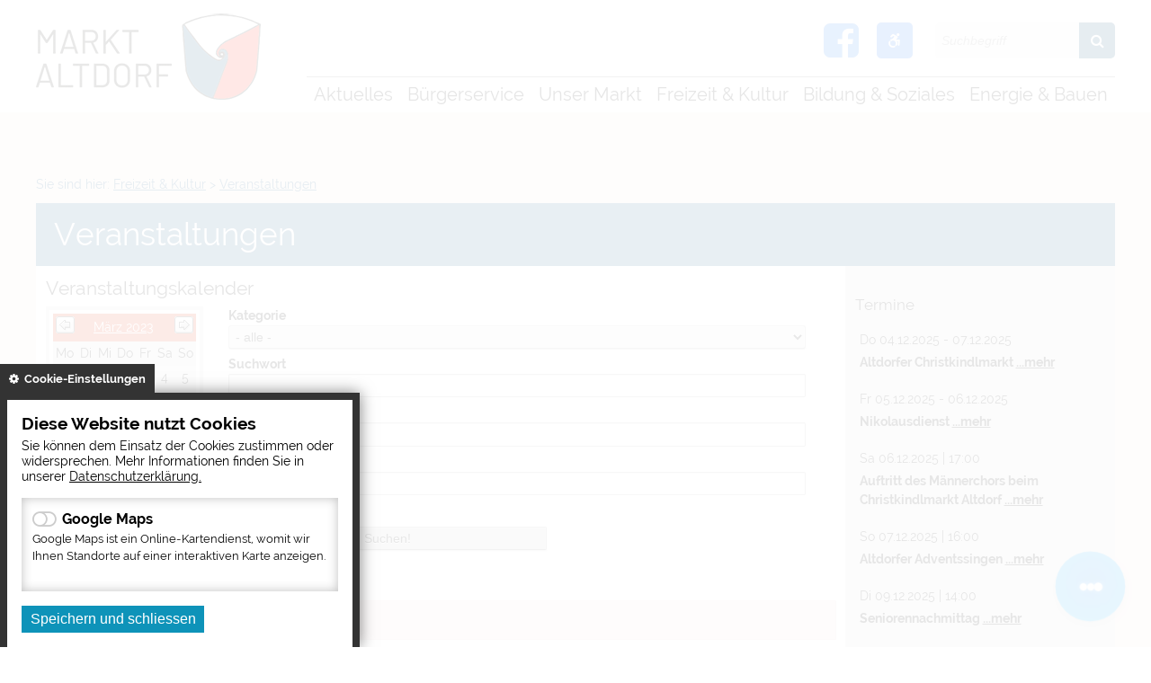

--- FILE ---
content_type: text/html; charset=UTF-8
request_url: https://markt-altdorf.de/veranstaltungskalender?id=0%2C11&s_category=0&page=&detailevent=4357&s_month=3-2023&s_startdate=&s_enddate=
body_size: 9901
content:
<!DOCTYPE html><html lang="de"><head><meta charset="UTF-8"><meta name="generator" content="Open2C - Kinetiqa GmbH - www.kinetiqa.de"><meta name="viewport" content="width=device-width,initial-scale=1,shrink-to-fit=no"><link rel="canonical" href="/veranstaltungen"><title>Veranstaltungskalender - Markt Altdorf</title><link rel="shortcut icon" type="image/x-icon" href="/themes/quickstart/favicon.ccc5aa3e9ec4949248d19f06fbf2103d.ico"><link rel="stylesheet" href="/plugins/eventcalendar/templates/eventcalendar.0ab465b9eff39f70e6d2fa968aa3780d.css"><link rel="stylesheet" href="/plugins/geotagging/templates/geotagging.6d9a4314e0358d59f59a04e5365f7b01.css"><link rel="stylesheet" href="/plugins/newsletter/templates/newsletter.a243fd68d4e1215fb346b40406ba9d64.css"><link rel="stylesheet" media="screen" href="/themes/quickstart/style.1f640a225ad15cd1bc9225c97ebff960.css"><link rel="stylesheet" media="print" href="/themes/quickstart/print.0ca3dbbb6df042857f903eef4b538e43.css"><link rel="stylesheet" href="/static/css/off-canvas.775a384994de32cd12f6d3862d303d9f.css"><link rel="stylesheet" href="/static/vendor/font-awesome/css/font-awesome.min.269550530cc127b6aa5a35925a7de6ce.css"><link rel="stylesheet" href="/static/css/digipublica.cookie-policy.d57bcbefcf1fbfa8a0e80ba6abf86145.css"><script>var site_url="/",site_address="https://www.markt-altdorf.de",lang="de",nid="11",oid="3",cb_url="/static/vendor/jquery-plugins/colorbox/colorbox.85675bf382839e911455a26121ee6480.css",user=null,$=(function(w){var x=[],z=setInterval(function(){if("jQuery" in w){$.each(x,function(){$(this)});clearInterval(z)}},30);return function(y){x.push(y)}})(this)</script><!--

  Dieser Internetauftritt wird mit Open2C verwaltet.

                      https://www.open2c.de

  Open2C ist freundlich zu Suchmaschinen und Designern, flexibel,
  leicht zu bedienen und 'responsive' auf Smartphones und Tablets.

--></head><body id="body3-11" class="objid-3 navid-11 parentid-4 site-type_2"><div id="top"></div><div class="global container" id="global"><p class="a11y-hidden jumpmarks noprint"><a href="#main" accesskey="c">Zum Inhalt</a>, <a href="#mainnavigation" accesskey="n">zur Navigation</a> oder <a href="/" accesskey="s">zur Startseite</a> springen.</p><p class="print"><b>Markt Altdorf</b> | Online: https://www.markt-altdorf.de/</p><div class="hd noprint" id="header" role="banner"><div class="block_container pos_header" data-pos="header"><div class="bk  bk--type-logo bk--first bk--odd hN logo logo--graphic" id="logo" itemscope itemtype="http://schema.org/Organization"><a itemprop="url" href="/"><img itemprop="logo" src="/images/2020/Dec/21/3287.4ce7171cce610f92960b850b6f235433.png" alt="Markt Altdorf"></a></div><div class="bk facebook bk--type-htmlblock bk--even bk--html facebook"><a target="_blank" href="https://www.facebook.com/marktaltdorf/" title="Zur Facebook-Seite der Markt Altdorf"><i class="fa fa-facebook-square" aria-hidden="true"></i></a></div><div class="bk  bk--type-fontsizeblock bk--odd bk--tool fontsize noprint"><a href="javascript:void(0);" title="Barrierefreiheit Tools aufklappen/zuklappen" class="accessibility_expander"><i class="fa fa-wheelchair-alt" aria-hidden="true"></i></a><div class="accessibility_body"><div class="fontsize__buttons"><a href="?o2c_fs=-2" class="button button--lined fontsize__button fontsize__down" rel="nofollow" title="kleine Schrift"><i class="fa fa-minus"></i></a><a href="?o2c_fs=0" class="button button--lined fontsize__button fontsize__std" rel="nofollow" title="normale Schrift"><strong>N</strong></a><a href="?o2c_fs=2" class="button button--lined fontsize__button fontsize__up" rel="nofollow" title="große Schrift"><i class="fa fa-plus"></i></a></div><div class="highcontrast noprint"><button type="button" class="darkmode" title="Nachtmodus aktivieren/deaktivieren"><i class="fa fa-adjust" aria-label="Kontrast Icon"></i></button></div><div class="link-external noprint"><a href="einrichtungen-fuer-menschen-mit-behinderung" title="Einrichtung für Menschen mit Behinderung öffnen"><i class="fa fa-external-link" aria-hidden="true"></i></a></div></div></div><form class="bk  bk--type-search_standard bk--even bk--tool bk--search search noprint" role="search" method="get" action="/?app=search"><h4 class="bk__header search__header"><label for="searchbox" class="search__label">Suche</label></h4><p><input type="text" name="q" id="searchbox" class="search__input" size="11" placeholder="Suchbegriff" maxlength="150" title="Suchbegriff eingeben" required="required" aria-required="true"></p><p><input type="hidden" name="bid" value="74"><input type="hidden" name="app" value="search"><input type="hidden" name="lang" value="de"><button type="submit" class="search__submit" title="Suche starten"><i class="fa fa-search" aria-hidden="true"></i></button></p></form><div class="bk  bk--type-topnavigation bk--odd bk--navigation bk--navigation-36"><div role="navigation" class="nav nav--dir-horizontal nav--style-topnavigation nav--group-36"><ul class="nav__main nav__main--unfold"><li class="nav__node nav__node--l1 nav__node--n-83 nav__node--allfirst nav__node--first nav__node--unfold nav__node--has-sub nav__node--opened"><a href="/aktuelles-1" class="nav__link nav__link--l1 nav__link--opened"><span class="nav__label">Aktuelles</span></a><ul class="nav__sub nav__sub--l1"><li class="nav__node nav__node--l2 nav__node--n-84 nav__node--first nav__node--unfold nav__node--opened"><a href="/immer-informiert" class="nav__link nav__link--l2 nav__link--opened"><span class="nav__label">Immer informiert</span></a></li><li class="nav__node nav__node--l2 nav__node--n-87 nav__node--unfold nav__node--opened"><a href="/stellenausschreibungen" class="nav__link nav__link--l2 nav__link--opened"><span class="nav__label">Stellenanzeigen</span></a></li><li class="nav__node nav__node--l2 nav__node--n-86 nav__node--unfold nav__node--opened"><a href="/altdorfer-infoblatt" class="nav__link nav__link--l2 nav__link--opened"><span class="nav__label">Altdorfer Information</span></a></li><li class="nav__node nav__node--l2 nav__node--n-188 nav__node--unfold nav__node--opened"><a href="/oeffentliche-bekanntmachungen" class="nav__link nav__link--l2 nav__link--opened"><span class="nav__label">Öffentliche Bekanntmachungen</span></a></li><li class="nav__node nav__node--l2 nav__node--n-184 nav__node--unfold nav__node--opened"><a href="/integriertes-staedtebauliches-entwicklungskonzept-isek" class="nav__link nav__link--l2 nav__link--opened"><span class="nav__label">Integriertes, städtebauliches Entwicklungskonzept (ISEK)</span></a></li><li class="nav__node nav__node--l2 nav__node--n-192 nav__node--unfold nav__node--opened"><a href="/projektmanagement-ortsentwicklung-und-buergergesellschaft-2" class="nav__link nav__link--l2 nav__link--opened"><span class="nav__label">Projektmanagement „Ortsentwicklung und Bürgergesellschaft&quot;</span></a></li><li class="nav__node nav__node--l2 nav__node--n-195 nav__node--last nav__node--unfold nav__node--opened"><a href="/glasfaserausbau" class="nav__link nav__link--l2 nav__link--opened"><span class="nav__label">Glasfaserausbau</span></a></li></ul></li><li class="nav__node nav__node--l1 nav__node--n-2 nav__node--unfold nav__node--has-sub nav__node--opened"><a href="/verwaltung" class="nav__link nav__link--l1 nav__link--opened"><span class="nav__label">Bürgerservice</span></a><ul class="nav__sub nav__sub--l1"><li class="nav__node nav__node--l2 nav__node--n-89 nav__node--first nav__node--unfold nav__node--opened"><a href="/buergerbuero-online" class="nav__link nav__link--l2 nav__link--opened"><span class="nav__label">Bürgerbüro Online</span></a></li><li class="nav__node nav__node--l2 nav__node--n-15 nav__node--unfold nav__node--opened"><a href="/verwaltung" class="nav__link nav__link--l2 nav__link--opened"><span class="nav__label">Rathaus</span></a></li><li class="nav__node nav__node--l2 nav__node--n-60 nav__node--unfold nav__node--opened"><a href="/marktgemeinderat-und-sitzungen" class="nav__link nav__link--l2 nav__link--opened"><span class="nav__label">Marktgemeinderat und Sitzungen</span></a></li><li class="nav__node nav__node--l2 nav__node--n-129 nav__node--unfold nav__node--opened"><a href="/pass-und-ausweis" class="nav__link nav__link--l2 nav__link--opened"><span class="nav__label">Pass und Ausweis</span></a></li><li class="nav__node nav__node--l2 nav__node--n-183 nav__node--unfold nav__node--opened"><a href="/strassenbeleuchtung-stoerungsmelder" class="nav__link nav__link--l2 nav__link--opened"><span class="nav__label">Straßenbeleuchtung - Störungsmelder</span></a></li><li class="nav__node nav__node--l2 nav__node--n-90 nav__node--unfold nav__node--opened"><a href="/online-abfallkalender" class="nav__link nav__link--l2 nav__link--opened"><span class="nav__label">Online Abfallkalender</span></a></li><li class="nav__node nav__node--l2 nav__node--n-75 nav__node--unfold nav__node--opened"><a href="/mietspiegel-online" class="nav__link nav__link--l2 nav__link--opened"><span class="nav__label">Mietspiegel Online</span></a></li><li class="nav__node nav__node--l2 nav__node--n-91 nav__node--unfold nav__node--opened"><a href="/heiraten-im-rathaus" class="nav__link nav__link--l2 nav__link--opened"><span class="nav__label">Heiraten im Rathaus</span></a></li><li class="nav__node nav__node--l2 nav__node--n-21 nav__node--unfold nav__node--opened"><a href="/ortsrecht" class="nav__link nav__link--l2 nav__link--opened"><span class="nav__label">Ortsrecht und Satzungen</span></a></li><li class="nav__node nav__node--l2 nav__node--n-133 nav__node--unfold nav__node--opened"><a href="/friedhofswesen" class="nav__link nav__link--l2 nav__link--opened"><span class="nav__label">Friedhofswesen</span></a></li><li class="nav__node nav__node--l2 nav__node--n-123 nav__node--unfold nav__node--opened"><a href="/steuern-gebuehren-abgaben" class="nav__link nav__link--l2 nav__link--opened"><span class="nav__label">Steuern, Gebühren und Abgaben</span></a></li><li class="nav__node nav__node--l2 nav__node--n-13 nav__node--unfold nav__node--opened"><a href="/notrufnummern" class="nav__link nav__link--l2 nav__link--opened"><span class="nav__label">Notrufnummern</span></a></li><li class="nav__node nav__node--l2 nav__node--n-138 nav__node--last nav__node--unfold nav__node--opened"><a href="/datenschutzhinweise" class="nav__link nav__link--l2 nav__link--opened"><span class="nav__label">Datenschutzhinweise</span></a></li></ul></li><li class="nav__node nav__node--l1 nav__node--n-3 nav__node--unfold nav__node--has-sub nav__node--opened"><a href="/unsere-gemeinde" class="nav__link nav__link--l1 nav__link--opened"><span class="nav__label">Unser Markt</span></a><ul class="nav__sub nav__sub--l1"><li class="nav__node nav__node--l2 nav__node--n-27 nav__node--first nav__node--unfold nav__node--opened"><a href="/lage-und-ortsplan" class="nav__link nav__link--l2 nav__link--opened"><span class="nav__label">Lage und Ortsplan</span></a></li><li class="nav__node nav__node--l2 nav__node--n-34 nav__node--unfold nav__node--opened"><a href="/zahlen-und-daten" class="nav__link nav__link--l2 nav__link--opened"><span class="nav__label">Zahlen und Daten</span></a></li><li class="nav__node nav__node--l2 nav__node--n-35 nav__node--last nav__node--unfold nav__node--opened"><a href="/geschichte" class="nav__link nav__link--l2 nav__link--opened"><span class="nav__label">Geschichte</span></a></li></ul></li><li class="nav__node nav__node--l1 nav__node--n-4 nav__node--unfold nav__node--has-sub nav__node--selected"><a href="/freizeit-und-kultur" aria-current="page" class="nav__link nav__link--l1 nav__link--selected"><span class="nav__label">Freizeit &amp; Kultur</span></a><ul class="nav__sub nav__sub--l1"><li class="nav__node nav__node--l2 nav__node--n-11 nav__node--first nav__node--unfold nav__node--selected"><a href="/veranstaltungen" aria-current="page" class="nav__link nav__link--l2 nav__link--selected"><span class="nav__label">Veranstaltungen</span></a></li><li class="nav__node nav__node--l2 nav__node--n-92 nav__node--unfold nav__node--opened"><a href="/veranstaltungsorte" class="nav__link nav__link--l2 nav__link--opened"><span class="nav__label">Veranstaltungsorte</span></a></li><li class="nav__node nav__node--l2 nav__node--n-42 nav__node--unfold nav__node--opened"><a href="/vereine-und-verbaende" class="nav__link nav__link--l2 nav__link--opened"><span class="nav__label">Vereine und Verbände</span></a></li><li class="nav__node nav__node--l2 nav__node--n-64 nav__node--unfold nav__node--opened"><a href="/ferienprogramm" class="nav__link nav__link--l2 nav__link--opened"><span class="nav__label">Ferienprogramm</span></a></li><li class="nav__node nav__node--l2 nav__node--n-40 nav__node--unfold nav__node--opened"><a href="/sportmoeglichkeiten" class="nav__link nav__link--l2 nav__link--opened"><span class="nav__label">Sportmöglichkeiten</span></a></li><li class="nav__node nav__node--l2 nav__node--n-39 nav__node--unfold nav__node--opened"><a href="/museum_altdorf" class="nav__link nav__link--l2 nav__link--opened"><span class="nav__label">Museum Altdorf</span></a></li><li class="nav__node nav__node--l2 nav__node--n-41 nav__node--unfold nav__node--opened"><a href="/jugendtreff" class="nav__link nav__link--l2 nav__link--opened"><span class="nav__label">Jugendtreff</span></a></li><li class="nav__node nav__node--l2 nav__node--n-125 nav__node--unfold nav__node--opened"><a href="/altdorfer-wiesn" class="nav__link nav__link--l2 nav__link--opened"><span class="nav__label">Altdorfer Wies´n</span></a></li><li class="nav__node nav__node--l2 nav__node--n-136 nav__node--unfold nav__node--opened"><a href="/altdorfer-christkindlmarkt" class="nav__link nav__link--l2 nav__link--opened"><span class="nav__label">Altdorfer Christkindlmarkt</span></a></li><li class="nav__node nav__node--l2 nav__node--n-200 nav__node--unfold nav__node--opened"><a href="/repaircafe-3" class="nav__link nav__link--l2 nav__link--opened"><span class="nav__label">RepairCafe</span></a></li><li class="nav__node nav__node--l2 nav__node--n-201 nav__node--last nav__node--unfold nav__node--opened"><a href="/bankpatenschaften" class="nav__link nav__link--l2 nav__link--opened"><span class="nav__label">Bankpatenschaften</span></a></li></ul></li><li class="nav__node nav__node--l1 nav__node--n-5 nav__node--unfold nav__node--has-sub nav__node--opened"><a href="/bildung-und-soziales" class="nav__link nav__link--l1 nav__link--opened"><span class="nav__label">Bildung &amp; Soziales</span></a><ul class="nav__sub nav__sub--l1"><li class="nav__node nav__node--l2 nav__node--n-47 nav__node--first nav__node--unfold nav__node--opened"><a href="/soziale-einrichtungen" class="nav__link nav__link--l2 nav__link--opened"><span class="nav__label">Einrichtungen für Senioren</span></a></li><li class="nav__node nav__node--l2 nav__node--n-43 nav__node--unfold nav__node--opened"><a href="/kinderbetreuung" class="nav__link nav__link--l2 nav__link--opened"><span class="nav__label">Kinderbetreuung</span></a></li><li class="nav__node nav__node--l2 nav__node--n-44 nav__node--unfold nav__node--opened"><a href="/schulen" class="nav__link nav__link--l2 nav__link--opened"><span class="nav__label">Schulen</span></a></li><li class="nav__node nav__node--l2 nav__node--n-45 nav__node--unfold nav__node--opened"><a href="/gemeindebuecherei" class="nav__link nav__link--l2 nav__link--opened"><span class="nav__label">Gemeindebücherei</span></a></li><li class="nav__node nav__node--l2 nav__node--n-73 nav__node--unfold nav__node--opened"><a href="/vhs-und-villa-musica" class="nav__link nav__link--l2 nav__link--opened"><span class="nav__label">VHS Altdorf</span></a></li><li class="nav__node nav__node--l2 nav__node--n-95 nav__node--unfold nav__node--opened"><a href="/musikunterricht-villa-musica" class="nav__link nav__link--l2 nav__link--opened"><span class="nav__label">Musikunterricht an der  Villa Musica</span></a></li><li class="nav__node nav__node--l2 nav__node--n-46 nav__node--unfold nav__node--opened"><a href="/aerzte-und-apotheken" class="nav__link nav__link--l2 nav__link--opened"><span class="nav__label">Ärzte und Apotheken</span></a></li><li class="nav__node nav__node--l2 nav__node--n-48 nav__node--unfold nav__node--opened"><a href="/kirchen-und-pfarraemter" class="nav__link nav__link--l2 nav__link--opened"><span class="nav__label">Kirchen und Pfarrämter</span></a></li><li class="nav__node nav__node--l2 nav__node--n-96 nav__node--unfold nav__node--opened"><a href="/fala-freiwilligenagentur-landshut" class="nav__link nav__link--l2 nav__link--opened"><span class="nav__label">Fala Freiwilligenagentur Landshut</span></a></li><li class="nav__node nav__node--l2 nav__node--n-134 nav__node--last nav__node--unfold nav__node--opened"><a href="/nachbarschaftstreff-dom" class="nav__link nav__link--l2 nav__link--opened"><span class="nav__label">Nachbarschaftstreff DOM</span></a></li></ul></li><li class="nav__node nav__node--l1 nav__node--n-6 nav__node--last nav__node--unfold nav__node--has-sub nav__node--opened"><a href="/index.php?id=0,98" class="nav__link nav__link--l1 nav__link--opened"><span class="nav__label">Energie &amp; Bauen</span></a><ul class="nav__sub nav__sub--l1"><li class="nav__node nav__node--l2 nav__node--n-98 nav__node--first nav__node--unfold nav__node--opened"><a href="/standort" class="nav__link nav__link--l2 nav__link--opened"><span class="nav__label">Standort</span></a></li><li class="nav__node nav__node--l2 nav__node--n-99 nav__node--unfold nav__node--opened"><a href="/bauen-in-altdorf" class="nav__link nav__link--l2 nav__link--opened"><span class="nav__label">Bauen in Altdorf</span></a></li><li class="nav__node nav__node--l2 nav__node--n-100 nav__node--unfold nav__node--opened"><a href="/gewerbegebiete" class="nav__link nav__link--l2 nav__link--opened"><span class="nav__label">Gewerbegebiete</span></a></li><li class="nav__node nav__node--l2 nav__node--n-101 nav__node--unfold nav__node--opened"><a href="/aktuelle-bauleitplanung" class="nav__link nav__link--l2 nav__link--opened"><span class="nav__label">Aktuelle Bauleitplanung</span></a></li><li class="nav__node nav__node--l2 nav__node--n-189 nav__node--unfold nav__node--opened"><a href="/windkraft" class="nav__link nav__link--l2 nav__link--opened"><span class="nav__label">Windkraft</span></a></li><li class="nav__node nav__node--l2 nav__node--n-102 nav__node--unfold nav__node--opened"><a href="/bebauungsplaene" class="nav__link nav__link--l2 nav__link--opened"><span class="nav__label">Bebauungspläne</span></a></li><li class="nav__node nav__node--l2 nav__node--n-103 nav__node--unfold nav__node--opened"><a href="/ausschreibungen-fuer-bauangelegenheiten" class="nav__link nav__link--l2 nav__link--opened"><span class="nav__label">Ausschreibungen</span></a></li><li class="nav__node nav__node--l2 nav__node--n-104 nav__node--unfold nav__node--opened"><a href="/bodenrichtwerte" class="nav__link nav__link--l2 nav__link--opened"><span class="nav__label">Bodenrichtwerte</span></a></li><li class="nav__node nav__node--l2 nav__node--n-105 nav__node--unfold nav__node--opened"><a href="/abfallentsorgung-1" class="nav__link nav__link--l2 nav__link--opened"><span class="nav__label">Abfallentsorgung</span></a></li><li class="nav__node nav__node--l2 nav__node--n-127 nav__node--unfold nav__node--opened"><a href="/verkehrsrechtliche-anordnungen" class="nav__link nav__link--l2 nav__link--opened"><span class="nav__label">Verkehrsrechtliche Anordnungen</span></a></li><li class="nav__node nav__node--l2 nav__node--n-50 nav__node--last nav__node--unfold nav__node--opened"><a href="/energie-und-klimaschutz" class="nav__link nav__link--l2 nav__link--opened"><span class="nav__label">Energie und Klimaschutz</span></a></li></ul></li></ul></div></div><div class="bk  bk--type-headerdropdownv3 bk--last bk--even bk--dropdownv3 noprint " role="navigation" aria-label="header dropdown menu">
  <div class="wrapper_ebene0"><ul class="ebene0"><li class=nav__node--n-83><a href="aktuelles-1" ><span>Aktuelles</span></a><div class="wrapper_ebene1"><ul class="ebene1"><li class=nav__node--n-84><a href="immer-informiert" ><span>Immer informiert</span></a></li><li class=nav__node--n-87><a href="stellenausschreibungen" ><span>Stellenanzeigen</span></a></li><li class=nav__node--n-86><a href="altdorfer-infoblatt" ><span>Altdorfer Information</span></a></li><li class=nav__node--n-188><a href="oeffentliche-bekanntmachungen" ><span>Öffentliche Bekanntmachungen</span></a></li><li class=nav__node--n-184><a href="integriertes-staedtebauliches-entwicklungskonzept-isek" ><span>Integriertes, städtebauliches Entwicklungskonzept (ISEK)</span></a><div class="wrapper_ebene2"><ul class="ebene2"><li class=nav__node--n-198><a href="rahmenplanung-ziegelei" ><span>Rahmenplanung Ziegelei</span></a></li><li class=nav__node--n-203><a href="rahmenplanung-ortsmitte" ><span>Rahmenplanung Ortsmitte</span></a></li></ul></div></li><li class=nav__node--n-192><a href="projektmanagement-ortsentwicklung-und-buergergesellschaft-2" ><span>Projektmanagement „Ortsentwicklung und Bürgergesellschaft"</span></a><div class="wrapper_ebene2"><ul class="ebene2"><li class=nav__node--n-202><a href="jugendevent" ><span>Jugendevent</span></a></li><li class=nav__node--n-196><a href="berufsinfotag" ><span>Berufsinfotag</span></a></li><li class=nav__node--n-193><a href="gesundes-und-resilientes-altdorf-2" ><span>Gesundes und resilientes Altdorf</span></a></li></ul></div></li><li class=nav__node--n-195><a href="glasfaserausbau" ><span>Glasfaserausbau</span></a></li></ul></div></li><li class=nav__node--n-2><a href="verwaltung" ><span>Bürgerservice</span></a><div class="wrapper_ebene1"><ul class="ebene1"><li class=nav__node--n-89><a href="buergerbuero-online" ><span>Bürgerbüro Online</span></a></li><li class=nav__node--n-15><a href="verwaltung" ><span>Rathaus</span></a><div class="wrapper_ebene2"><ul class="ebene2"><li class=nav__node--n-16><a href="mitarbeiter" ><span>Mitarbeiter</span></a></li><li class=nav__node--n-17><a href="ihr-anliegen" ><span>Ihr Anliegen - Aufgaben</span></a></li><li class=nav__node--n-19><a href="sachgebiete" ><span>Sachgebiete</span></a></li></ul></div></li><li class=nav__node--n-60><a href="marktgemeinderat-und-sitzungen" ><span>Marktgemeinderat und Sitzungen</span></a><div class="wrapper_ebene2"><ul class="ebene2"><li class=nav__node--n-88><a href="https://ris.komuna.net/altdorf/" target="_blank"><span>Ratsinformations-System</span></a></li></ul></div></li><li class=nav__node--n-129><a href="pass-und-ausweis" ><span>Pass und Ausweis</span></a><div class="wrapper_ebene2"><ul class="ebene2"><li class=nav__node--n-130><a href="personalausweis" ><span>Personalausweis</span></a></li><li class=nav__node--n-131><a href="reisepass" ><span>Reisepass</span></a></li></ul></div></li><li class=nav__node--n-183><a href="strassenbeleuchtung-stoerungsmelder" ><span>Straßenbeleuchtung - Störungsmelder</span></a></li><li class=nav__node--n-163><a href="carsharing" ><span>Carsharing</span></a></li><li class=nav__node--n-178><a href="busanbindung-pfettrach" ><span>Busanbindung Pfettrach</span></a></li><li class=nav__node--n-90><a href="online-abfallkalender" ><span>Online Abfallkalender</span></a></li><li class=nav__node--n-75><a href="mietspiegel-online" ><span>Mietspiegel Online</span></a></li><li class=nav__node--n-91><a href="heiraten-im-rathaus" ><span>Heiraten im Rathaus</span></a></li><li class=nav__node--n-21><a href="ortsrecht" ><span>Ortsrecht und Satzungen</span></a></li><li class=nav__node--n-133><a href="friedhofswesen" ><span>Friedhofswesen</span></a></li><li class=nav__node--n-123><a href="steuern-gebuehren-abgaben" ><span>Steuern, Gebühren und Abgaben</span></a></li><li class=nav__node--n-13><a href="notrufnummern" ><span>Notrufnummern</span></a></li><li class=nav__node--n-138><a href="datenschutzhinweise" ><span>Datenschutzhinweise</span></a></li><li class=nav__node--n-162><a href="erklaerung-zur-barrierefreiheit" ><span>Erklärung zur Barrierefreiheit</span></a></li></ul></div></li><li class=nav__node--n-3><a href="unsere-gemeinde" ><span>Unser Markt</span></a><div class="wrapper_ebene1"><ul class="ebene1"><li class=nav__node--n-27><a href="lage-und-ortsplan" ><span>Lage und Ortsplan</span></a></li><li class=nav__node--n-34><a href="zahlen-und-daten" ><span>Zahlen und Daten</span></a></li><li class=nav__node--n-159><a href="wappen" ><span>Wappen</span></a></li><li class=nav__node--n-197><a href="persoenlichkeiten-unseres-marktes" ><span>Persönlichkeiten unseres Marktes</span></a></li><li class=nav__node--n-35><a href="geschichte" ><span>Geschichte</span></a><div class="wrapper_ebene2"><ul class="ebene2"><li class=nav__node--n-204><a href="ortsgeschichte" ><span>Ortsgeschichte</span></a></li><li class=nav__node--n-177><a href="heimatbuch" ><span>Heimatbuch</span></a></li><li class=nav__node--n-205><a href="film-bundeswehr-geloebnis-1987" ><span>Film Bundeswehr Gelöbnis 1987</span></a></li></ul></div></li></ul></div></li><li class=nav__node--n-4><a href="freizeit-und-kultur" ><span>Freizeit & Kultur</span></a><div class="wrapper_ebene1"><ul class="ebene1"><li class=nav__node--n-11><a href="veranstaltungen" ><span>Veranstaltungen</span></a></li><li class=nav__node--n-92><a href="veranstaltungsorte" ><span>Veranstaltungsorte</span></a></li><li class=nav__node--n-42><a href="vereine-und-verbaende" ><span>Vereine und Verbände</span></a></li><li class=nav__node--n-64><a href="ferienprogramm" ><span>Ferienprogramm</span></a></li><li class=nav__node--n-40><a href="sportmoeglichkeiten" ><span>Sportmöglichkeiten</span></a></li><li class=nav__node--n-39><a href="museum_altdorf" ><span>Museum Altdorf</span></a><div class="wrapper_ebene2"><ul class="ebene2"><li class=nav__node--n-180><a href="museum-virtuell" ><span>Museum virtuell</span></a></li></ul></div></li><li class=nav__node--n-41><a href="jugendtreff" ><span>Jugendtreff</span></a></li><li class=nav__node--n-125><a href="altdorfer-wiesn" ><span>Altdorfer Wies´n</span></a></li><li class=nav__node--n-136><a href="altdorfer-christkindlmarkt" ><span>Altdorfer Christkindlmarkt</span></a></li><li class=nav__node--n-158><a href="fritz-koenig-ganslberg-1" ><span>Fritz Koenig Ganslberg</span></a></li><li class=nav__node--n-200><a href="repaircafe-3" ><span>RepairCafe</span></a></li><li class=nav__node--n-201><a href="bankpatenschaften" ><span>Bankpatenschaften</span></a></li></ul></div></li><li class=nav__node--n-5><a href="bildung-und-soziales" ><span>Bildung & Soziales</span></a><div class="wrapper_ebene1"><ul class="ebene1"><li class=nav__node--n-47><a href="soziale-einrichtungen" ><span>Einrichtungen für Senioren</span></a><div class="wrapper_ebene2"><ul class="ebene2"><li class=nav__node--n-68><a href="seniorenbeauftragte-des-marktes" ><span>Seniorenbeauftragte</span></a></li><li class=nav__node--n-69><a href="seniorenbeirat" ><span>Seniorenbeirat</span></a></li><li class=nav__node--n-74><a href="anna-altdorfer-nachbarschaftshilfe" ><span>ANNA-Altdorfer Nachbarschaftshilfe</span></a></li><li class=nav__node--n-124><a href="essen-auf-raedern" ><span>Essen auf Rädern</span></a></li><li class=nav__node--n-67><a href="seniorenheime" ><span>Seniorenheime</span></a></li><li class=nav__node--n-176><a href="fuehrerschein-abo-70plus" ><span>Führerschein-Abo 70plus</span></a></li></ul></div></li><li class=nav__node--n-43><a href="kinderbetreuung" ><span>Kinderbetreuung</span></a><div class="wrapper_ebene2"><ul class="ebene2"><li class=nav__node--n-79><a href="kinderkrippen" ><span>Kinderkrippen</span></a></li><li class=nav__node--n-80><a href="kindergaerten" ><span>Kindergärten</span></a></li><li class=nav__node--n-81><a href="mittagsbetreuung-1" ><span>Mittagsbetreuung</span></a></li><li class=nav__node--n-82><a href="hort-an-der-schule-1" ><span>Hort an der Schule</span></a></li><li class=nav__node--n-194><a href="kindertagespflege" ><span>Kindertagespflege</span></a></li></ul></div></li><li class=nav__node--n-44><a href="schulen" ><span>Schulen</span></a><div class="wrapper_ebene2"><ul class="ebene2"><li class=nav__node--n-71><a href="mittagsbetreuung" ><span>Mittagsbetreuung</span></a></li><li class=nav__node--n-72><a href="hort-an-der-schule" ><span>Hort an der Schule</span></a></li><li class=nav__node--n-190><a href="offene-ganztagsklasse" ><span>Offene Ganztagsklasse</span></a></li></ul></div></li><li class=nav__node--n-45><a href="gemeindebuecherei" ><span>Gemeindebücherei</span></a></li><li class=nav__node--n-73><a href="vhs-und-villa-musica" ><span>VHS Altdorf</span></a></li><li class=nav__node--n-95><a href="musikunterricht-villa-musica" ><span>Musikunterricht an der  Villa Musica</span></a></li><li class=nav__node--n-46><a href="aerzte-und-apotheken" ><span>Ärzte und Apotheken</span></a></li><li class=nav__node--n-48><a href="kirchen-und-pfarraemter" ><span>Kirchen und Pfarrämter</span></a></li><li class=nav__node--n-96><a href="fala-freiwilligenagentur-landshut" ><span>Fala Freiwilligenagentur Landshut</span></a></li><li class=nav__node--n-134><a href="nachbarschaftstreff-dom" ><span>Nachbarschaftstreff DOM</span></a></li><li class=nav__node--n-160><a href="einrichtungen-fuer-menschen-mit-behinderung" ><span>Informationen für Menschen mit Behinderung</span></a></li><li class=nav__node--n-137><a href="koki-koordinierende-kinderschutzstelle" ><span>KoKi (Koordinierende Kinderschutzstelle)</span></a></li><li class=nav__node--n-191><a href="wohnungsnotfallhilfe" ><span>Wohnungsnotfallhilfe</span></a></li><li class=nav__node--n-169><a href="interventionsstellen-bei-haeuslicher-und-sexualisierter-gewalt-2" ><span>Interventionsstellen bei häuslicher und sexualisierter Gewalt</span></a></li></ul></div></li><li class=nav__node--n-6><a href="index.php?id=0,98" ><span>Energie & Bauen</span></a><div class="wrapper_ebene1"><ul class="ebene1"><li class=nav__node--n-98><a href="standort" ><span>Standort</span></a></li><li class=nav__node--n-99><a href="bauen-in-altdorf" ><span>Bauen in Altdorf</span></a></li><li class=nav__node--n-100><a href="gewerbegebiete" ><span>Gewerbegebiete</span></a></li><li class=nav__node--n-101><a href="aktuelle-bauleitplanung" ><span>Aktuelle Bauleitplanung</span></a></li><li class=nav__node--n-185><a href="geothermie-1" ><span>Wärmeplanung & Geothermie</span></a></li><li class=nav__node--n-189><a href="windkraft" ><span>Windkraft</span></a></li><li class=nav__node--n-102><a href="bebauungsplaene" ><span>Bebauungspläne</span></a></li><li class=nav__node--n-103><a href="ausschreibungen-fuer-bauangelegenheiten" ><span>Ausschreibungen</span></a></li><li class=nav__node--n-104><a href="bodenrichtwerte" ><span>Bodenrichtwerte</span></a></li><li class=nav__node--n-105><a href="abfallentsorgung-1" ><span>Abfallentsorgung</span></a></li><li class=nav__node--n-170><a href="baumpatenschaften" ><span>Baumpatenschaften</span></a></li><li class=nav__node--n-127><a href="verkehrsrechtliche-anordnungen" ><span>Verkehrsrechtliche Anordnungen</span></a></li><li class=nav__node--n-50><a href="energie-und-klimaschutz" ><span>Energie und Klimaschutz</span></a><div class="wrapper_ebene2"><ul class="ebene2"><li class=nav__node--n-171><a href="energieberatung" ><span>Energieberatung</span></a></li><li class=nav__node--n-172><a href="energiemonitor-1" ><span>Energiemonitor</span></a></li><li class=nav__node--n-173><a href="foerderung-lastenraeder" ><span>Förderung Lastenräder</span></a></li><li class=nav__node--n-175><a href="strom-messgeraete" ><span>Strom-Messgeräte</span></a></li><li class=nav__node--n-182><a href="foerderung-balkonkraftwerk-1" ><span>Förderung Balkonkraftwerk</span></a></li></ul></div></li></ul></div></li></ul></div></div></div></div><div class="site container" id="site"><div class="block_container pos_top" data-pos="top"><p class="bk  bk--type-breadcrumb bk--first bk--last bk--odd bk--breadcrumb breadcrumb noprint"><b class="bk__header breadcrumb__header">Sie sind hier:</b> <span class="breadcrumb__list"><span class="breadcrumb__item" itemscope itemtype="http://data-vocabulary.org/Breadcrumb"><a href="/freizeit-und-kultur" itemprop="url"><span itemprop="title">Freizeit &amp; Kultur</span></a><span class="breadcrumb__sep">&nbsp;&gt;&nbsp;</span></span><span class="breadcrumb__item" itemscope itemtype="http://data-vocabulary.org/Breadcrumb"><a href="/veranstaltungen" itemprop="url"><span itemprop="title">Veranstaltungen</span></a></span></span></p></div>
<div class="balken-ueber-inhalt"><span class="text-balken">Veranstaltungen</span></div><div class="cc main cc--always_show_sidebar"><div class="co co-aside" id="left" role="complementary"><div class="ci"></div></div><div class="co co-middle co-medium" id="main" role="main"><div class="ci"><div class="block_container pos_middle" data-pos="middle"><div class="bk  bk--type-htmlblock bk--first bk--odd bk--html "><!-- digiPublica Cookie Policy -->
<div id="digipublica-cookie-banner">
  <div class="dcb-button"><i class="fa fa-cog"></i><span class="policy-title">Cookie-Einstellungen</span><span class="policy-saved">gespeichert</span></div>
  <div class="dcb-wrap">
    <h4>Diese Website nutzt Cookies</h4>
    <p>Sie können dem Einsatz der Cookies zustimmen oder widersprechen. Mehr Informationen finden Sie in unserer <a href="/datenschutz" title="Datenschutzerklärung">Datenschutzerklärung.</a></p>
    <ul>
      <li class="googlemaps off" data-state="off">
        Google Maps
        <i class="fa fa-toggle-off"></i><i class="fa fa-toggle-on"></i><br>
        <span>Google Maps ist ein Online-Kartendienst, womit wir Ihnen Standorte auf einer interaktiven Karte anzeigen.</span>
      </li>
    </ul>
    <button id="save-cookie-policy">Speichern und schliessen</button>
  </div>
</div>
<div id="digipublica-cookie-shade"></div>
<!-- END digiPublica Cookie Policy --></div><div class="bk  bk--type-frontendapp bk--even bk--app"><div class="app app--detail"><div class="dt  h-entry detail--o-3 detail--obj-module module"><h1 class="dt__title entry-title">Veranstaltungskalender</h1><div class="article">

  

<div class="event_calendarcontrol">

<div class="event_calendarblock">
        <div class="cal_container"><table width="150" cellspacing="1" cellpadding="3"><tbody><tr><td align="center" style="text-align: center; height: 20px;" class="cal_months cal_selected" colspan="7"><table width="100%" cellspacing="0" cellpadding="0"><tbody><tr><td align="left" style="text-align: left;"><a title="Februar&nbsp;2023" href="/veranstaltungskalender?id=0%2C11&amp;s_category=0&amp;page=&amp;detailevent=4357&amp;s_month=2-2023&amp;s_startdate=&amp;s_enddate="><img src="/mat/backbutton.99f4d5319d76a75aeea634a648b279a0.gif" alt="vorheriger Monat" title="vorheriger Monat"></a></td><td align="center" style="text-align: center; padding-left: 6px; padding-right: 6px;"><a title="März" href="/veranstaltungskalender?id=0%2C11&amp;s_category=0&amp;page=&amp;detailevent=4357&amp;s_month=3-2023&amp;s_startdate=&amp;s_enddate=">März 2023</a></td><td align="right" style="text-align: right;"><a title="April&nbsp;2023" href="/veranstaltungskalender?id=0%2C11&amp;s_category=0&amp;page=&amp;detailevent=4357&amp;s_month=4-2023&amp;s_startdate=&amp;s_enddate="><img src="/mat/nextbutton.90d642b9ba97c1fae685d89823ac44e2.gif" alt="nächster Monat" title="nächster Monat"></a></td></tr></tbody></table></td></tr><tr><td class="cal_wdays">Mo</td><td class="cal_wdays">Di</td><td class="cal_wdays">Mi</td><td class="cal_wdays">Do</td><td class="cal_wdays">Fr</td><td class="cal_wdays">Sa</td><td class="cal_wdays">So</td></tr><tr><td></td><td></td><td class="cal_contentday">1</td><td class="cal_contentday">2</td><td class="cal_contentday">3</td><td class="cal_contentday">4</td><td class="cal_contentday">5</td></tr><tr><td class="cal_contentday">6</td><td class="cal_contentday">7</td><td class="cal_contentday">8</td><td class="cal_contentday">9</td><td class="cal_contentday">10</td><td class="cal_contentday">11</td><td class="cal_contentday">12</td></tr><tr><td class="cal_contentday">13</td><td class="cal_contentday">14</td><td class="cal_contentday">15</td><td class="cal_contentday">16</td><td class="cal_contentday">17</td><td class="cal_contentday">18</td><td class="cal_contentday">19</td></tr><tr><td class="cal_contentday">20</td><td class="cal_contentday">21</td><td class="cal_contentday">22</td><td class="cal_contentday">23</td><td class="cal_contentday">24</td><td class="cal_contentday">25</td><td class="cal_contentday">26</td></tr><tr><td class="cal_contentday">27</td><td class="cal_contentday">28</td><td class="cal_contentday">29</td><td class="cal_contentday">30</td><td class="cal_contentday">31</td><td></td><td></td></tr></tbody></table></div>  </div>

  
<div class="event_calendaroptions">
       <form id="calform" action="/veranstaltungskalender?id=0%2C11&amp;s_category=0&amp;page=1&amp;detailevent=4357&amp;s_month=3-2023&amp;s_startdate=&amp;s_enddate=" method="post">
         <div class="event_searchtitle">Hier können Sie gezielt suchen:</div>

             
<div class="event_category"><label for="s_category">Kategorie</label>
                      <select name="s_category" size="1">
                          <option value="">- alle -</option>

                                                        <option value="2" >Ausflüge</option>
                                                        <option value="3" >Ausstellungen</option>
                                                        <option value="5" >Fasching</option>
                                                        <option value="11" >Feste und Feiern</option>
                                                        <option value="6" >Führungen</option>
                                                        <option value="9" >Kinder</option>
                                                        <option value="7" >Kirche</option>
                                                        <option value="10" >Konzerte</option>
                                                        <option value="12" >Märkte</option>
                                                        <option value="14" >Senioren</option>
                                                        <option value="15" >Specials</option>
                                                        <option value="16" >Sport</option>
                                                        <option value="4" >Theater</option>
                                                        <option value="1" >Vereine</option>
                                                        <option value="17" >Verschiedenes</option>
                                                        <option value="18" >Vorträge</option>
                                                        <option value="19" >Wanderungen</option>
                                                </select>
</div>
             
<div class="event_keyword"><label for="s_keyword">Suchwort</label>
<input type="text" maxlength="150" name="s_keyword" size="40" value=""/></div>

<div class="event_date"><label for="s_start">Datum</label>
    <input type="text" maxlength="10" name="s_startdate" id="s_start" size="40" value="TT.MM.JJJJ" onclick="if (document.getElementById('s_start').value == document.getElementById('s_start').getAttribute ('value')) { document.getElementById('s_start').value = ''; }" />

    <label for="s_end">bis:</label>
    <input type="text" maxlength="10" name="s_enddate" id="s_end" size="40" value="TT.MM.JJJJ" onclick="if (document.getElementById('s_end').value == document.getElementById('s_end').getAttribute ('value')) { document.getElementById('s_end').value = ''; }"  />

     <div class="event_date_reset"><a href="/veranstaltungskalender?id=0%2C11&amp;s_category=0&amp;page=1&amp;detailevent=4357&amp;s_month=3-2023&amp;s_startdate=&amp;s_enddate=" title="Datum zurücksetzen">reset</a></div>
</div>

<div class="event_submit"><input type="hidden" name="s_month" value=""/>
                          <input type="submit" name="s_submit" value="Suchen!"/>
                  </div></form>

</div>
</div>

  <br/><br/>



    
    
        	<div class="msg--error"> Es wurden keine Veranstaltungen gefunden.</div>
    
    

</div></div></div></div><div class="bk  bk--type-gtag_detailmap bk--last bk--odd bk--gtag-detailmap "></div></div></div></div><div class="co co-aside" id="right" role="complementary"><div class="ci"><div class="block_container pos_right" data-pos="right"><div class="bk  bk--type-nextevents bk--first bk--last bk--odd bk--nexteventsv3 ">
  
  <p class="next_events">
				<!-- ################## Anfang des Veranstaltungskastens ####################### -->
				<div class="event_box" >
										<h3 class="event_box_head">Termine</h3>
										
						<div>
							
						<div class="event_box_content_zeile1">Do 04.12.2025 - 07.12.2025 </div>
						<div class="event_box_content_zeile2">
							Altdorfer Christkindlmarkt  
							<a href='index.php?id=3,11&amp;detailevent=6095' title='ausf&uuml;hrliche Information zu: Altdorfer Christkindlmarkt' class='event_box_link'>...mehr</a></div>
						
						<div class="event_box_content_zeile1">Fr 05.12.2025 - 06.12.2025 </div>
						<div class="event_box_content_zeile2">
							Nikolausdienst  
							<a href='index.php?id=3,11&amp;detailevent=6408' title='ausf&uuml;hrliche Information zu: Nikolausdienst' class='event_box_link'>...mehr</a></div>
						
						<div class="event_box_content_zeile1">Sa 06.12.2025  | 17:00</div>
						<div class="event_box_content_zeile2">
							Auftritt des Männerchors beim Christkindlmarkt Altdorf  
							<a href='index.php?id=3,11&amp;detailevent=6018' title='ausf&uuml;hrliche Information zu: Auftritt des Männerchors beim Christkindlmarkt Altdorf' class='event_box_link'>...mehr</a></div>
						
						<div class="event_box_content_zeile1">So 07.12.2025  | 16:00</div>
						<div class="event_box_content_zeile2">
							Altdorfer Adventssingen  
							<a href='index.php?id=3,11&amp;detailevent=6019' title='ausf&uuml;hrliche Information zu: Altdorfer Adventssingen' class='event_box_link'>...mehr</a></div>
						
						<div class="event_box_content_zeile1">Di 09.12.2025  | 14:00</div>
						<div class="event_box_content_zeile2">
							Seniorennachmittag  
							<a href='index.php?id=3,11&amp;detailevent=5760' title='ausf&uuml;hrliche Information zu: Seniorennachmittag' class='event_box_link'>...mehr</a></div>
						
						<div class="event_box_content_zeile1">Di 09.12.2025  | 14:00</div>
						<div class="event_box_content_zeile2">
							Seniorennachmittag Eugenbach  
							<a href='index.php?id=3,11&amp;detailevent=6462' title='ausf&uuml;hrliche Information zu: Seniorennachmittag Eugenbach' class='event_box_link'>...mehr</a></div>
						
						<div class="event_box_content_zeile1">Sa 13.12.2025  | 19:00</div>
						<div class="event_box_content_zeile2">
							Weihnachtsfeier SC Pfettrach e.V.  
							<a href='index.php?id=3,11&amp;detailevent=6010' title='ausf&uuml;hrliche Information zu: Weihnachtsfeier SC Pfettrach e.V.' class='event_box_link'>...mehr</a></div>
						
						</div><div class="weitere_termine"><small><a href="index.php?id=0,11"  target="_top">weitere Termine ...</a></small></div></div>
				<!-- ################## Ende des Veranstaltungskastens ####################### -->
				</p>
</div></div></div></div></div><div class="block_container pos_bottom" data-pos="bottom"><div class="bk  bk--type-teaser_article_text_only bk--first bk--last bk--odd teaser teaser--dyn teaser--dyn-fulltext teaser--o-144 footer"><div class="row ac ac--multicolumn ac-multicolumn54 "><div class="span4"><p>So erreichen Sie uns</p>
<p><strong>Markt Altdorf</strong><br />84032 Altdorf<br />Dekan-Wagner-Str. 13<br /><i class="fa fa-phone"></i> +49 871/303 - 0<br /><i class="fa fa-fax"></i> +49 871/303 - 610<br /><i class="fa fa-envelope"></i> <a href="mailto:hauptamt@markt-altdorf.de">hauptamt@markt-altdorf.de</a><br /><i class="fa fa-globe"></i> <a href="http://www.markt-altdorf.de/" target="_blank" rel="noopener">www.markt-altdorf.de</a></p></div><div class="span4"><p>Öffnungszeiten</p>
<table class="   indent1" border="0" width="100%" cellspacing="0" cellpadding="0">
<tbody class="indent3">
<tr class="indent3">
<td>Montag</td>
<td>08:00 - 12:00</td>
</tr>
<tr class="indent3">
<td>Dienstag</td>
<td>08:00 - 12:00 und 14:00 - 16:00</td>
</tr>
<tr class="indent3">
<td>Mittwoch</td>
<td>08:00 - 12:00</td>
</tr>
<tr class="indent3">
<td>Donnerstag</td>
<td>08:00 - 12:00 und 14:00 - 18:00</td>
</tr>
<tr class="indent3">
<td>Freitag</td>
<td>08:00 - 12:00</td>
</tr>
<tr class="indent3">
<td> </td>
<td> </td>
</tr>
<tr class="indent3">
<td colspan="2"><span style="font-size: small;"><strong> </strong></span></td>
</tr>
</tbody>
</table></div><div class="span4"><p>Direktanwahl</p>
<table style="width: 100%; height: 126px;" width="100%">
<tbody>
<tr style="height: 21px;">
<td style="width: 99.8039%; height: 21px;"><a class="o2c_object_link" href="/notrufe-und-notdienste">Notdienste</a></td>
</tr>
<tr style="height: 21px;">
<td style="width: 99.8039%; height: 21px;"><a class="o2c_navigation_link" href="/lage-und-ortsplan" rel="internal">Ortsplan</a></td>
</tr>
<tr style="height: 21px;">
<td style="width: 99.8039%; height: 21px;"><a class="o2c_navigation_link" href="/musikunterricht-villa-musica" rel="internal">Villa Musica</a></td>
</tr>
<tr style="height: 21px;">
<td style="width: 99.8039%; height: 21px;"><a href="http://www.museum-altdorf.de/" rel="external">Museum Altdorf</a></td>
</tr>
<tr style="height: 21px;">
<td style="width: 99.8039%; height: 21px;"><a href="http://www.gemeindebuecherei-altdorf.de/" rel="external">Bücherei</a></td>
</tr>
<tr style="height: 21px;">
<td style="width: 99.8039%; height: 21px;"><a class="o2c_navigation_link" href="/vhs-und-villa-musica" rel="internal">VHS</a></td>
</tr>
</tbody>
</table></div></div></div></div></div><div class="ft" id="footer" role="contentinfo"><div class="block_container pos_footer" data-pos="footer"><div class="bk  bk--type-bottomnavigation bk--first bk--odd bk--navigation bk--navigation-37"><div role="navigation" class="nav nav--dir-horizontal nav--style-bottomnavigation nav--group-37"><ul class="nav__main"><li class="nav__node nav__node--l1 nav__node--n-55 nav__node--allfirst nav__node--first nav__node--opened"><a href="/kontakt" class="nav__link nav__link--l1 nav__link--opened"><span class="nav__label">Kontakt</span></a></li><li class="nav__node nav__node--l1 nav__node--n-56 nav__node--opened"><a href="/impressum" class="nav__link nav__link--l1 nav__link--opened"><span class="nav__label">Impressum</span></a></li><li class="nav__node nav__node--l1 nav__node--n-57 nav__node--opened"><a href="/datenschutz" class="nav__link nav__link--l1 nav__link--opened"><span class="nav__label">Datenschutz</span></a></li><li class="nav__node nav__node--l1 nav__node--n-179 nav__node--opened"><a href="/barrierefreiheit" class="nav__link nav__link--l1 nav__link--opened"><span class="nav__label">Barrierefreiheit</span></a></li><li class="nav__node nav__node--l1 nav__node--n-8 nav__node--last nav__node--opened"><a href="/inhaltsverzeichnis" class="nav__link nav__link--l1 nav__link--opened"><span class="nav__label">Inhaltsverzeichnis</span></a></li></ul></div></div><div class="bk  bk--type-copyright bk--last bk--even footertext"><p class="footertext__copyright">Copyright © 2025 Markt Altdorf &nbsp;|&nbsp; E-Mail: <a href="mailto:hauptamt@markt-altdorf.de">hauptamt@markt-altdorf.de</a></p><p class="footertext__generator noprint"><a href="https://www.open2c.de">Powered by Open2C</a></p></div></div></div></div><script src="/static/vendor/jquery/jquery.cf2fbbf84281d9ecbffb4993203d543b.js"></script><script src="/static/vendor/jquery-plugins/colorbox/jquery.colorbox-min.663dd01c8e3859c4aa97cf088c49a64e.js"></script><script src="/static/js/o2c.ce06a10295734880c018706de75604da.js"></script><script src="/static/js/off-canvas.cf110701fd1498b92f4f7c3a9bf7f530.js"></script><script src="/themes/quickstart/quickstart.d394fcba7e335bb145d9904494434a6c.js"></script><script src="/static/js/digipublica.cookie-policy.52a49f9984ac976a2b98410be015cb66.js"></script>

<!-- Einbettung MIKA AI ASSISTENT START

www.raebiger.pro - Daniel Räbiger
2025-08-07

-->


<script src="/_anpassungen/mika-chat-widget-universal.js"></script>


<script> MikaChatWidget.init({ 
	uuid: '9f40fc08-ce3c-4b77-a583-62be2cdecfcc', 
	buttonColor: '#1c86ee', 
	buttonColor2: 
	'#00bfff', 
	headerText: 'Experimentell: KI Chat mit Markt Altdorf - für Aussagen wird keine Gewähr übernommen.', 
	width: 400, 
	height: 600, 
	borderRadius: 12, 
	buttonSize: 75, 
	margin: 30, 
	animatedButton: true }); </script>


<!-- Einbetting MIKA AI ASSISTENT ENDE -->


</body></html>

--- FILE ---
content_type: text/html; charset=UTF-8
request_url: https://app.mika.com.ai/chat/9f40fc08-ce3c-4b77-a583-62be2cdecfcc
body_size: 327
content:
<!DOCTYPE html>
<html lang="en">
<head>
    <meta charset="UTF-8">
    <meta name="viewport" content="width=device-width, initial-scale=1.0">
    <meta name="csrf-token" content="KVVq4X4w8UVaGnZCN1Aavv1KZru25U05vJfTsMix">
    <title>Mika</title>

            
        <meta name="theme-color" content="#FE253F">
        <meta name="apple-mobile-web-app-capable" content="yes">
        <meta name="apple-mobile-web-app-status-bar-style" content="black-translucent">
        <meta name="apple-mobile-web-app-title" content="Mika AI Chat">
        <meta name="mobile-web-app-capable" content="yes">

        
                    <link rel="manifest" href="https://app.mika.com.ai/assistant/9f40fc08-ce3c-4b77-a583-62be2cdecfcc/manifest">
            <link rel="apple-touch-icon" href="https://app.mika.com.ai/assistant/9f40fc08-ce3c-4b77-a583-62be2cdecfcc/icon/180">
            <link rel="apple-touch-icon" sizes="152x152" href="https://app.mika.com.ai/assistant/9f40fc08-ce3c-4b77-a583-62be2cdecfcc/icon/152">
            <link rel="apple-touch-icon" sizes="120x120" href="https://app.mika.com.ai/assistant/9f40fc08-ce3c-4b77-a583-62be2cdecfcc/icon/120">
            
    <link rel="preload" as="style" href="https://app.mika.com.ai/build/assets/app-CZTWFy3I.css" /><link rel="stylesheet" href="https://app.mika.com.ai/build/assets/app-CZTWFy3I.css" /></head>
<body>
    <div id="app"></div>
    <script src="https://app.mika.com.ai/js/libs/recorder.js"></script>
    <link rel="preload" as="style" href="https://app.mika.com.ai/build/assets/app-B8O16DoB.css" /><link rel="modulepreload" href="https://app.mika.com.ai/build/assets/app-Di9Mudlz.js" /><link rel="stylesheet" href="https://app.mika.com.ai/build/assets/app-B8O16DoB.css" /><script type="module" src="https://app.mika.com.ai/build/assets/app-Di9Mudlz.js"></script></body>
</html>


--- FILE ---
content_type: text/css
request_url: https://app.mika.com.ai/build/assets/app-CZTWFy3I.css
body_size: 1344
content:
@charset "UTF-8";@import"https://fonts.googleapis.com/css2?family=Noto+Sans:wght@400;700&display=swap";.v-application .v-tabs--density-default{--v-tabs-height: 70px}body,.v-application{font-family:Noto Sans,sans-serif}html{scrollbar-width:none}.v-application .app-container{padding-left:20px;padding-right:20px;margin:10px 0 0;max-width:unset;height:100%}.v-application .main-grid-row{display:flex;column-gap:32px;margin:0;padding:0;flex-wrap:nowrap;height:100%}.v-application .main-grid-col{margin:30px 0 0;padding:0;flex-grow:1}.main-office{margin-top:60px}.v-application .navigation-container{background-color:transparent;display:flex;flex-direction:column;justify-content:space-between;height:100%;font-size:14px;font-weight:300;padding:0;margin:0}.v-application .navigation-top-left{background-color:transparent}.v-application .navigation-bottom-left{background-color:transparent;align-content:end}.v-tooltip>.v-overlay__content{color:#fff!important;background:linear-gradient(to bottom right,#fc4c00,#ff007b)!important;opacity:1!important;border-radius:12px!important;border:solid 1px #FC4C00}.v-application .v-textarea .v-field,.v-application .v-field{border-radius:15px}.v-application .v-app-bar-title{font-size:14px}.v-application .v-chip-group .v-chip.opacity-full{color:#fff!important;background:linear-gradient(to bottom right,#fc4c0080,#ff007b80);border:solid 1px #FF007B}.v-application .v-chip-group .v-chip.v-chip--selected.opacity-full{background:linear-gradient(to bottom right,#fc4c00,#ff007b)!important}.v-application .v-chip-group .v-chip.opacity-mid{color:#fff!important;background:linear-gradient(to bottom right,#fc4c0033,#ff007b33);border:solid 1px #FF007B}.v-application .v-chip-group .v-chip.v-chip--selected.opacity-mid{background:linear-gradient(to bottom right,#fc4c00b3,#ff007bb3)!important}.v-application .main-header{font-size:52px;font-weight:700;padding-bottom:20px}.v-application .big-bold{font-weight:700;font-size:36px}.v-application .mid-bold{font-weight:700;font-size:20px}.v-application .v-toolbar-title__placeholder{margin-top:20px;padding-bottom:20px}.v-application a.link-text{font-weight:700;background:linear-gradient(to bottom right,#fc4c00,#ff007b);-webkit-background-clip:text;-webkit-text-fill-color:transparent;text-decoration:none;position:relative}.v-application a.link-text:after{content:"";position:absolute;left:0;bottom:0;width:100%;height:1px;background:linear-gradient(to bottom right,#fc4c00,#ff007b)}.v-list.v-theme--customTheme.v-list--density-default.v-list--two-line{background-color:transparent}.v-application .text-info{border-left:1px solid #000000;border-right:1px solid #000000}.v-application .alert-rounded{border-radius:25px}.v-application .dialog-card{border-radius:25px!important}.v-application .rounded-card{border-radius:15px;display:flex;flex-direction:column}.v-application .new-assistant-card{background:linear-gradient(to right bottom,#fc4c00,#ff007b)}.v-application .new-assistant-card-title{margin-top:245px}.v-application .assistant-list-card{height:450px;border-radius:50px;display:flex;flex-direction:column}.v-application .assistant-list-card-title{font-size:24px;font-weight:700}.v-application .assistant-list-card-text{font-size:16px}.v-application .assistant-list-img{width:200px;margin-top:35px;margin-left:auto;margin-right:auto}.v-application .input-box{padding-left:20px;z-index:100;padding-bottom:10px;display:flex;align-items:center}.v-application .chatbox{overflow-y:auto;flex-grow:1;scroll-behavior:smooth}.v-application .rounded-card{border-radius:16px}.v-application .chat-panel{height:100%;display:flex;flex-direction:column;flex-grow:1}.user-avatar-container{background-color:transparent;position:relative;top:-20px}.user-answer-container{display:flex;align-items:top;justify-content:flex-end}.user-text-answer{border-radius:25px 25px 0;padding:12px}.ai-avatar-container{background-color:transparent;position:relative;top:-20px}.ai-answer-container{display:flex;align-items:top;justify-content:flex-start}.ai-text-answer{border-radius:0 25px 25px;padding:12px}.ai-text-answer h1{margin-top:20px;margin-bottom:5px;font-size:24px}.ai-text-answer h2{margin-top:18px;margin-bottom:5px;font-size:22px}.ai-text-answer h3{margin-top:16px;margin-bottom:5px;font-size:20px}.ai-text-answer h4{margin-top:14px;margin-bottom:3px;font-size:18px}.ai-text-answer h5{margin-top:12px;margin-bottom:3px;font-size:16px}.ai-text-answer h6{margin-top:10px;margin-bottom:3px;font-size:14px}.ai-text-answer ul{margin-top:10px;margin-bottom:10px;padding-left:25px}.v-application .button-two-icons-wrapper{background:linear-gradient(to bottom right,#fc4c00,#ff007b);color:#fff;display:flex;align-items:center;justify-content:center;padding:10px;border-radius:40px;width:170px;height:48px}.v-application .button-save{background:linear-gradient(to bottom right,#fc4c00,#ff007b);color:#fff;border:none;border-radius:20px}.v-application .button-save:hover{background:linear-gradient(to right,#fc4c00,#ff007b)!important}.v-application .button-save:active{background:linear-gradient(to right,#fc4c00,#ff007b)}.v-application .button-delete{background:linear-gradient(to right,#526d82,#9db2bf)!important;color:#fff!important;border:none!important}.v-application .button-delete:hover{background:linear-gradient(to right,#3271a2,#85b8d7)!important}.v-application .button-delete:active{background:linear-gradient(to right,#3271a2,#85b8d7)}.v-application .v-tab{font-size:14px;font-weight:700;background-color:#383c42;color:#8f9297;border-left:1px solid #000000;border-right:1px solid #000000;border-bottom:2px solid #000000;padding:24px;transition:background-color .3s ease,color .3s ease}.v-application .v-tab.v-tab--selected{color:#fff;border-bottom:transparent!important}.v-application .v-tab:hover{background-color:#383c42;cursor:pointer}.v-application .v-tabs{background-color:transparent;border-radius:25px 25px 0 0;border-top:1px solid #000000}.v-application .tabbox{background-color:#383c42;border-left:1px solid #000000;border-right:1px solid #000000;border-bottom:1px solid #000000;border-radius:0 0 25px 25px}.v-application .v-carousel__controls .v-btn{content:"";display:inline-block;width:90px;height:5px;background-color:#7a7a83;margin:0 10px;opacity:.6;transition:background-color .3s,height .3s}.v-application .v-carousel__controls .v-btn:before{content:"";position:absolute;top:-20px;bottom:-20px;left:0;right:0;background-color:transparent;cursor:pointer}.v-application .v-carousel__controls .v-btn--active{background-color:#fff}
